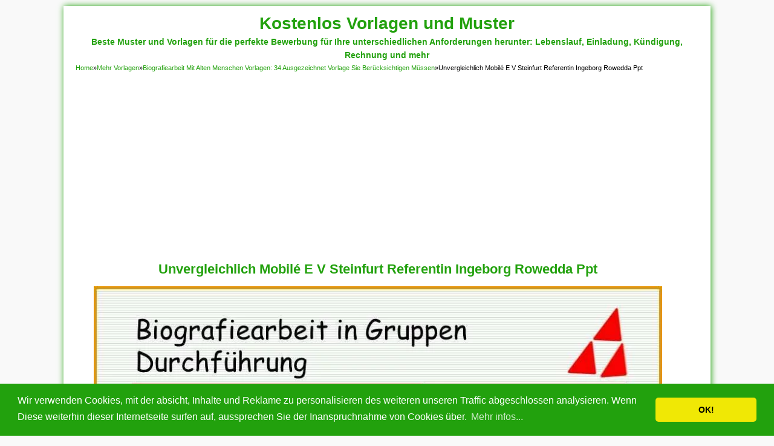

--- FILE ---
content_type: text/html; charset=UTF-8
request_url: https://muster.mohandes-ins.com/34-biografiearbeit-mit-alten-menschen-vorlagen/unvergleichlich-mobile-e-v-steinfurt-referentin-ingeborg-rowedda-ppt/
body_size: 9022
content:
<!DOCTYPE html>
<!--[if IE 7]><html class="ie7 no-js"  lang="de" prefix="og: https://ogp.me/ns#"<![endif]-->
<!--[if lte IE 8]><html class="ie8 no-js"  lang="de" prefix="og: https://ogp.me/ns#"<![endif]-->
<!--[if (gte IE 9)|!(IE)]><!--><html class="not-ie no-js" lang="de" prefix="og: https://ogp.me/ns#">  <!--<![endif]-->
<head>
<meta name="viewport" content="width=device-width, initial-scale=1.0"><title>Unvergleichlich Mobilé E V Steinfurt Referentin Ingeborg Rowedda Ppt - Kostenlos Vorlagen Und Muster</title><link rel="preload" href="https://muster.mohandes-ins.com/bilder/unvergleichlich-mobile-e-v-steinfurt-referentin-ingeborg-rowedda-ppt-von-biografiearbeit-mit-alten-menschen-vorlagen.jpg" as="image" fetchpriority="high"><link rel="preload" href="https://muster.mohandes-ins.com/bilder/wunderschonen-mobile-e-v-steinfurt-referentin-ingeborg-rowedda-ppt-von-biografiearbeit-mit-alten-menschen-vorlagen-100x80.jpg" as="image" fetchpriority="high">
<script async src="https://pagead2.googlesyndication.com/pagead/js/adsbygoogle.js?client=ca-pub-4160195364824175"
     crossorigin="anonymous"></script>
<meta charset="utf-8">
<meta name='googlebot' content='index,follow,imageindex'/>
<meta name='robots' content='all,index,follow'/>
<meta name='googlebot-Image' content='all,index,follow'/>	

<link href="https://muster.mohandes-ins.com/wp-content/themes/templates-2025/style.css" rel="stylesheet" type="text/css" />
<link href="1" rel="stylesheet" type="text/css" />

<link rel="alternate" type="application/rss+xml" title="Kostenlos Vorlagen und Muster RSS Feed" href="https://muster.mohandes-ins.com/feed/" />
<link rel="pingback" href="https://muster.mohandes-ins.com/xmlrpc.php" />
<link rel="Shortcut Icon" href="" type="image/x-icon" />
<link rel="canonical" href="https://muster.mohandes-ins.com/34-biografiearbeit-mit-alten-menschen-vorlagen/" />

<!-- Suchmaschinen-Optimierung durch Rank Math PRO - https://rankmath.com/ -->
<meta name="description" content="Mobilé e V Steinfurt Referentin Ingeborg Rowedda ppt Teil von biografiearbeit mit alten menschen vorlagen, Kredit: slideplayer.org"/>
<meta name="robots" content="follow, index, max-snippet:-1, max-video-preview:-1, max-image-preview:large"/>
<link rel="canonical" href="https://muster.mohandes-ins.com/34-biografiearbeit-mit-alten-menschen-vorlagen/unvergleichlich-mobile-e-v-steinfurt-referentin-ingeborg-rowedda-ppt/" />
<meta property="og:locale" content="de_DE" />
<meta property="og:type" content="article" />
<meta property="og:title" content="Unvergleichlich Mobilé E V Steinfurt Referentin Ingeborg Rowedda Ppt - Kostenlos Vorlagen Und Muster" />
<meta property="og:description" content="Mobilé e V Steinfurt Referentin Ingeborg Rowedda ppt Teil von biografiearbeit mit alten menschen vorlagen, Kredit: slideplayer.org" />
<meta property="og:url" content="https://muster.mohandes-ins.com/34-biografiearbeit-mit-alten-menschen-vorlagen/unvergleichlich-mobile-e-v-steinfurt-referentin-ingeborg-rowedda-ppt/" />
<meta property="og:site_name" content="Kostenlos Vorlagen und Muster" />
<meta property="og:image" content="https://muster.mohandes-ins.com/bilder/unvergleichlich-mobile-e-v-steinfurt-referentin-ingeborg-rowedda-ppt-von-biografiearbeit-mit-alten-menschen-vorlagen.jpg" />
<meta property="og:image:secure_url" content="https://muster.mohandes-ins.com/bilder/unvergleichlich-mobile-e-v-steinfurt-referentin-ingeborg-rowedda-ppt-von-biografiearbeit-mit-alten-menschen-vorlagen.jpg" />
<meta property="og:image:width" content="960" />
<meta property="og:image:height" content="720" />
<meta property="og:image:alt" content="Unvergleichlich Mobilé E V Steinfurt Referentin Ingeborg Rowedda Ppt" />
<meta property="og:image:type" content="image/jpeg" />
<meta name="twitter:card" content="summary_large_image" />
<meta name="twitter:title" content="Unvergleichlich Mobilé E V Steinfurt Referentin Ingeborg Rowedda Ppt - Kostenlos Vorlagen Und Muster" />
<meta name="twitter:description" content="Mobilé e V Steinfurt Referentin Ingeborg Rowedda ppt Teil von biografiearbeit mit alten menschen vorlagen, Kredit: slideplayer.org" />
<meta name="twitter:image" content="https://muster.mohandes-ins.com/bilder/unvergleichlich-mobile-e-v-steinfurt-referentin-ingeborg-rowedda-ppt-von-biografiearbeit-mit-alten-menschen-vorlagen.jpg" />
<!-- /Rank Math WordPress SEO Plugin -->

<style id='wp-img-auto-sizes-contain-inline-css' type='text/css'>
img:is([sizes=auto i],[sizes^="auto," i]){contain-intrinsic-size:3000px 1500px}
/*# sourceURL=wp-img-auto-sizes-contain-inline-css */
</style>
<style id='wp-block-library-inline-css' type='text/css'>
:root{--wp-block-synced-color:#7a00df;--wp-block-synced-color--rgb:122,0,223;--wp-bound-block-color:var(--wp-block-synced-color);--wp-editor-canvas-background:#ddd;--wp-admin-theme-color:#007cba;--wp-admin-theme-color--rgb:0,124,186;--wp-admin-theme-color-darker-10:#006ba1;--wp-admin-theme-color-darker-10--rgb:0,107,160.5;--wp-admin-theme-color-darker-20:#005a87;--wp-admin-theme-color-darker-20--rgb:0,90,135;--wp-admin-border-width-focus:2px}@media (min-resolution:192dpi){:root{--wp-admin-border-width-focus:1.5px}}.wp-element-button{cursor:pointer}:root .has-very-light-gray-background-color{background-color:#eee}:root .has-very-dark-gray-background-color{background-color:#313131}:root .has-very-light-gray-color{color:#eee}:root .has-very-dark-gray-color{color:#313131}:root .has-vivid-green-cyan-to-vivid-cyan-blue-gradient-background{background:linear-gradient(135deg,#00d084,#0693e3)}:root .has-purple-crush-gradient-background{background:linear-gradient(135deg,#34e2e4,#4721fb 50%,#ab1dfe)}:root .has-hazy-dawn-gradient-background{background:linear-gradient(135deg,#faaca8,#dad0ec)}:root .has-subdued-olive-gradient-background{background:linear-gradient(135deg,#fafae1,#67a671)}:root .has-atomic-cream-gradient-background{background:linear-gradient(135deg,#fdd79a,#004a59)}:root .has-nightshade-gradient-background{background:linear-gradient(135deg,#330968,#31cdcf)}:root .has-midnight-gradient-background{background:linear-gradient(135deg,#020381,#2874fc)}:root{--wp--preset--font-size--normal:16px;--wp--preset--font-size--huge:42px}.has-regular-font-size{font-size:1em}.has-larger-font-size{font-size:2.625em}.has-normal-font-size{font-size:var(--wp--preset--font-size--normal)}.has-huge-font-size{font-size:var(--wp--preset--font-size--huge)}.has-text-align-center{text-align:center}.has-text-align-left{text-align:left}.has-text-align-right{text-align:right}.has-fit-text{white-space:nowrap!important}#end-resizable-editor-section{display:none}.aligncenter{clear:both}.items-justified-left{justify-content:flex-start}.items-justified-center{justify-content:center}.items-justified-right{justify-content:flex-end}.items-justified-space-between{justify-content:space-between}.screen-reader-text{border:0;clip-path:inset(50%);height:1px;margin:-1px;overflow:hidden;padding:0;position:absolute;width:1px;word-wrap:normal!important}.screen-reader-text:focus{background-color:#ddd;clip-path:none;color:#444;display:block;font-size:1em;height:auto;left:5px;line-height:normal;padding:15px 23px 14px;text-decoration:none;top:5px;width:auto;z-index:100000}html :where(.has-border-color){border-style:solid}html :where([style*=border-top-color]){border-top-style:solid}html :where([style*=border-right-color]){border-right-style:solid}html :where([style*=border-bottom-color]){border-bottom-style:solid}html :where([style*=border-left-color]){border-left-style:solid}html :where([style*=border-width]){border-style:solid}html :where([style*=border-top-width]){border-top-style:solid}html :where([style*=border-right-width]){border-right-style:solid}html :where([style*=border-bottom-width]){border-bottom-style:solid}html :where([style*=border-left-width]){border-left-style:solid}html :where(img[class*=wp-image-]){height:auto;max-width:100%}:where(figure){margin:0 0 1em}html :where(.is-position-sticky){--wp-admin--admin-bar--position-offset:var(--wp-admin--admin-bar--height,0px)}@media screen and (max-width:600px){html :where(.is-position-sticky){--wp-admin--admin-bar--position-offset:0px}}

/*# sourceURL=wp-block-library-inline-css */
</style>
<style id='classic-theme-styles-inline-css' type='text/css'>
/*! This file is auto-generated */
.wp-block-button__link{color:#fff;background-color:#32373c;border-radius:9999px;box-shadow:none;text-decoration:none;padding:calc(.667em + 2px) calc(1.333em + 2px);font-size:1.125em}.wp-block-file__button{background:#32373c;color:#fff;text-decoration:none}
/*# sourceURL=/wp-includes/css/classic-themes.min.css */
</style>
<script type="text/javascript" src="https://muster.mohandes-ins.com/wp-includes/js/jquery/jquery.min.js?ver=3.7.1" id="jquery-core-js"></script>
<noscript><style>.perfmatters-lazy[data-src]{display:none !important;}</style></noscript><style>.perfmatters-lazy-youtube{position:relative;width:100%;max-width:100%;height:0;padding-bottom:56.23%;overflow:hidden}.perfmatters-lazy-youtube img{position:absolute;top:0;right:0;bottom:0;left:0;display:block;width:100%;max-width:100%;height:auto;margin:auto;border:none;cursor:pointer;transition:.5s all;-webkit-transition:.5s all;-moz-transition:.5s all}.perfmatters-lazy-youtube img:hover{-webkit-filter:brightness(75%)}.perfmatters-lazy-youtube .play{position:absolute;top:50%;left:50%;right:auto;width:68px;height:48px;margin-left:-34px;margin-top:-24px;background:url(https://muster.mohandes-ins.com/wp-content/plugins/perfmatters/img/youtube.svg) no-repeat;background-position:center;background-size:cover;pointer-events:none;filter:grayscale(1)}.perfmatters-lazy-youtube:hover .play{filter:grayscale(0)}.perfmatters-lazy-youtube iframe{position:absolute;top:0;left:0;width:100%;height:100%;z-index:99}</style><style type="text/css">
body { background-color:#F9F9F9 }</style>
<meta name="keywords" content="Unvergleichlich Mobilé E V Steinfurt Referentin Ingeborg Rowedda Ppt">
</head>
<body>
<div id="wrap">
<nav id="main-menu">
<div style="text-decoration:none;color:#22a10d;font-size:28px">
  <a href="https://muster.mohandes-ins.com">Kostenlos Vorlagen und Muster</a>
</div>
	</nav>
<center>
<div style="color:#22a10d;font-size:14px">
  <b> Beste Muster und Vorlagen für die perfekte Bewerbung für Ihre unterschiedlichen Anforderungen herunter: Lebenslauf, Einladung, Kündigung, Rechnung und mehr </b>
</div>
</center>
<div class="breadcrumbs" xmlns:v="http://rdf.data-vocabulary.org/#"><span><span style="border:none" typeof="v:Breadcrumb"><a rel="v:url" property="v:title" href="https://muster.mohandes-ins.com/">Home</a></span>&raquo;<span style="border:none" typeof="v:Breadcrumb"><a rel="v:url" property="v:title" href="https://muster.mohandes-ins.com/category/mehr-vorlagen/">Mehr Vorlagen</a></span>&raquo;<span style="border:none" typeof="v:Breadcrumb"><a rel="v:url" property="v:title" href="https://muster.mohandes-ins.com/34-biografiearbeit-mit-alten-menschen-vorlagen/">Biografiearbeit Mit Alten Menschen Vorlagen: 34 Ausgezeichnet Vorlage Sie Berücksichtigen Müssen</a></span>&raquo;<span style="border:none" class="current">Unvergleichlich Mobilé E V Steinfurt Referentin Ingeborg Rowedda Ppt</span></span></div><!-- .breadcrumbs --><div class="clearfix"></div>
<div id="main">
	<div id="full">
				<div class="attachment" id="attachment-136120">
			<div style="text-align:center">
			<h1 class="title" style="margin-bottom: 10px;"><strong>Unvergleichlich Mobilé E V Steinfurt Referentin Ingeborg Rowedda Ppt</strong></h1>
<!-- ADerA -->
<script async="async" data-cfasync="false" src="//newspaperpolite.com/266883c647a54cde677410c8fc003f68/invoke.js"></script>
<div id="container-266883c647a54cde677410c8fc003f68"></div>
<!-- end of ADerA -->		
								<div class="imagebig">
					<figure>
						<a href="https://muster.mohandes-ins.com/bilder/unvergleichlich-mobile-e-v-steinfurt-referentin-ingeborg-rowedda-ppt-von-biografiearbeit-mit-alten-menschen-vorlagen.jpg" title="Unvergleichlich Mobilé E V Steinfurt Referentin Ingeborg Rowedda Ppt" target="_blank" ><img data-perfmatters-preload width="960" height="720" src="https://muster.mohandes-ins.com/bilder/unvergleichlich-mobile-e-v-steinfurt-referentin-ingeborg-rowedda-ppt-von-biografiearbeit-mit-alten-menschen-vorlagen.jpg" class="attachment-full size-full" alt="Unvergleichlich Mobilé E V Steinfurt Referentin Ingeborg Rowedda Ppt" decoding="async" fetchpriority="high"></a>
						<figcaption>Unvergleichlich Mobilé E V Steinfurt Referentin Ingeborg Rowedda Ppt</figcaption>
					</figure>
				</div>
<br>
<!-- resp_hor -->
<script async src="https://pagead2.googlesyndication.com/pagead/js/adsbygoogle.js?client=ca-pub-4160195364824175"
     crossorigin="anonymous"></script>
<!-- Respo_Horiz -->
<ins class="adsbygoogle"
     style="display:block"
     data-ad-client="ca-pub-4160195364824175"
     data-ad-slot="9415105223"
     data-ad-format="auto"
     data-full-width-responsive="true"></ins>
<script>
     (adsbygoogle = window.adsbygoogle || []).push({});
</script>
				<p>In den Vereinigten Staaten ist ein Lebenslauf diesem, was als Biografie bezeichnet wird, ausgesprochen ähnlich. Ein Lebensablauf hat ein formaleres Erscheinungsbild und vermag häufig bei welcher Suche nach von Beschäftigung in einem akademischen oder pädagogischen Bereich verwendet. Ein Lebensgeschichte fasst Ihre akademischen Informationen und Arbeitserfahrungen zusammen. Ein Lebensablauf ist etwas, dies fast jeder berufstätige Mensch mindestens einmalig im Leben schaffen muss. Wenn Sie ein Arbeitsuchender sind, ist ein Lebenslauf jenes wichtiges Dokument, auf das Sie nicht verzichten können. Jener Lebenslauf ist formeller und anders organisiert als die entspannten persönlichen Lebensläufe. 1 Lebenslauf, ein Lebenslauf oder ein Lebenslauf wird als schriftliche Beschreibung Ihrer bisherigen Arbeitserfahrung, Bildungsqualifikationen, verwandten Fähigkeiten und persönlichen Daten beschrieben, sodass das Personalbeschaffen einander frühzeitig über Jene informieren und entscheiden kann, ob Jene interviewt werden nacherleben oder nicht.</p>
<p>Clean Resümee Templates werden professionell organisiert weiterhin beschriftet, sodass jeder mensch Anfänger es wie auch ein Profi behandeln kann. Kreative, auffällige Vorlagen gibt es zu Profis aus geringer kreativen und böhmischen Branchen. Eine saubere, minimale Vorlage mit reichem Inhalt, mit der absicht, Ihren Lebenslauf miteinander mit einem schönen Anschreiben zu darstellen.</p>
<p>Heute können Sie mit dem Internet allesamt Arten von großartigen Vorlagen finden, die Sie zum perfekten Lebenslauf führen. Wir kennen, was Sie diese eine, professionelle Lebenslaufvorlage ferner eine funktionale Lebenslaufvorlage nennen können. Ebendiese müssen jedoch zunächst mit dem Inhalt ihrer CV-Vorlage vertraut dies, bevor Sie mit der Suche starten. Modernere Lebenslaufvorlagen haben nicht mehr die Kontaktdaten der Referenzen zu dem Schutz. Sie bringen eine kostenlose spezifische Lebenslaufvorlage herunterladen, die für Ihren Beruf geeignet ist, und Hunderte von Beispielen und einen kleinen Taxe herunterladen.</p>
<blockquote><span style="text-decoration: underline;"><strong>Lesen Sie auch:</strong></span></blockquote>								<div class="attach-image-nav">
				<h3 class="title"><span>Galerie von Unvergleichlich Mobilé E V Steinfurt Referentin Ingeborg Rowedda Ppt</span></h3>
<!-- resp_hor -->
<script async src="https://pagead2.googlesyndication.com/pagead/js/adsbygoogle.js?client=ca-pub-4160195364824175"
     crossorigin="anonymous"></script>
<!-- Respo_Horiz -->
<ins class="adsbygoogle"
     style="display:block"
     data-ad-client="ca-pub-4160195364824175"
     data-ad-slot="9415105223"
     data-ad-format="auto"
     data-full-width-responsive="true"></ins>
<script>
     (adsbygoogle = window.adsbygoogle || []).push({});
</script>				
					<a href='https://muster.mohandes-ins.com/34-biografiearbeit-mit-alten-menschen-vorlagen/wunderschonen-mobile-e-v-steinfurt-referentin-ingeborg-rowedda-ppt/'><img data-perfmatters-preload width="100" height="80" src="https://muster.mohandes-ins.com/bilder/wunderschonen-mobile-e-v-steinfurt-referentin-ingeborg-rowedda-ppt-von-biografiearbeit-mit-alten-menschen-vorlagen-100x80.jpg" class="attachment-thumb100 size-thumb100" alt="Wunderschönen Mobilé E V Steinfurt Referentin Ingeborg Rowedda Ppt" decoding="async" fetchpriority="high"></a><a href='https://muster.mohandes-ins.com/34-biografiearbeit-mit-alten-menschen-vorlagen/neue-version-homann-stiftung-freunde-alter-menschen-e-v/'><img width="100" height="80" src="data:image/svg+xml,%3Csvg%20xmlns=&#039;http://www.w3.org/2000/svg&#039;%20width=&#039;100&#039;%20height=&#039;80&#039;%20viewBox=&#039;0%200%20100%2080&#039;%3E%3C/svg%3E" class="attachment-thumb100 size-thumb100 perfmatters-lazy" alt="Neue Version Homann Stiftung Freunde Alter Menschen E V" decoding="async" data-src="https://muster.mohandes-ins.com/bilder/neue-version-homann-stiftung-freunde-alter-menschen-e-v-von-biografiearbeit-mit-alten-menschen-vorlagen-100x80.jpg" /><noscript><img width="100" height="80" src="https://muster.mohandes-ins.com/bilder/neue-version-homann-stiftung-freunde-alter-menschen-e-v-von-biografiearbeit-mit-alten-menschen-vorlagen-100x80.jpg" class="attachment-thumb100 size-thumb100" alt="Neue Version Homann Stiftung Freunde Alter Menschen E V" decoding="async" /></noscript></a><a href='https://muster.mohandes-ins.com/34-biografiearbeit-mit-alten-menschen-vorlagen/sensationell-biografiearbeit-bei-menschen-mit-behinderung/'><img width="100" height="80" src="data:image/svg+xml,%3Csvg%20xmlns=&#039;http://www.w3.org/2000/svg&#039;%20width=&#039;100&#039;%20height=&#039;80&#039;%20viewBox=&#039;0%200%20100%2080&#039;%3E%3C/svg%3E" class="attachment-thumb100 size-thumb100 perfmatters-lazy" alt="Sensationell Biografiearbeit Bei Menschen Mit Behinderung" decoding="async" data-src="https://muster.mohandes-ins.com/bilder/sensationell-biografiearbeit-bei-menschen-mit-behinderung-von-biografiearbeit-mit-alten-menschen-vorlagen-100x80.jpg" /><noscript><img width="100" height="80" src="https://muster.mohandes-ins.com/bilder/sensationell-biografiearbeit-bei-menschen-mit-behinderung-von-biografiearbeit-mit-alten-menschen-vorlagen-100x80.jpg" class="attachment-thumb100 size-thumb100" alt="Sensationell Biografiearbeit Bei Menschen Mit Behinderung" decoding="async" /></noscript></a><a href='https://muster.mohandes-ins.com/34-biografiearbeit-mit-alten-menschen-vorlagen/atemberaubend-biografiearbeit-vorlagen-neu-schon-zeitleisten-fur-kinder/'><img width="100" height="80" src="data:image/svg+xml,%3Csvg%20xmlns=&#039;http://www.w3.org/2000/svg&#039;%20width=&#039;100&#039;%20height=&#039;80&#039;%20viewBox=&#039;0%200%20100%2080&#039;%3E%3C/svg%3E" class="attachment-thumb100 size-thumb100 perfmatters-lazy" alt="Atemberaubend Biografiearbeit Vorlagen Neu Schön Zeitleisten Für Kinder" decoding="async" data-src="https://muster.mohandes-ins.com/bilder/atemberaubend-biografiearbeit-vorlagen-neu-schon-zeitleisten-fur-kinder-von-biografiearbeit-mit-alten-menschen-vorlagen-100x80.jpg" /><noscript><img width="100" height="80" src="https://muster.mohandes-ins.com/bilder/atemberaubend-biografiearbeit-vorlagen-neu-schon-zeitleisten-fur-kinder-von-biografiearbeit-mit-alten-menschen-vorlagen-100x80.jpg" class="attachment-thumb100 size-thumb100" alt="Atemberaubend Biografiearbeit Vorlagen Neu Schön Zeitleisten Für Kinder" decoding="async" /></noscript></a><a href='https://muster.mohandes-ins.com/34-biografiearbeit-mit-alten-menschen-vorlagen/empfohlen-mobile-e-v-steinfurt-referentin-ingeborg-rowedda-ppt/'><img width="100" height="80" src="data:image/svg+xml,%3Csvg%20xmlns=&#039;http://www.w3.org/2000/svg&#039;%20width=&#039;100&#039;%20height=&#039;80&#039;%20viewBox=&#039;0%200%20100%2080&#039;%3E%3C/svg%3E" class="attachment-thumb100 size-thumb100 perfmatters-lazy" alt="Empfohlen Mobilé E V Steinfurt Referentin Ingeborg Rowedda Ppt" decoding="async" data-src="https://muster.mohandes-ins.com/bilder/empfohlen-mobile-e-v-steinfurt-referentin-ingeborg-rowedda-ppt-von-biografiearbeit-mit-alten-menschen-vorlagen-100x80.jpg" /><noscript><img width="100" height="80" src="https://muster.mohandes-ins.com/bilder/empfohlen-mobile-e-v-steinfurt-referentin-ingeborg-rowedda-ppt-von-biografiearbeit-mit-alten-menschen-vorlagen-100x80.jpg" class="attachment-thumb100 size-thumb100" alt="Empfohlen Mobilé E V Steinfurt Referentin Ingeborg Rowedda Ppt" decoding="async" /></noscript></a><a href='https://muster.mohandes-ins.com/34-biografiearbeit-mit-alten-menschen-vorlagen/unvergleichlich-mobile-e-v-steinfurt-referentin-ingeborg-rowedda-ppt/'><img width="100" height="80" src="data:image/svg+xml,%3Csvg%20xmlns=&#039;http://www.w3.org/2000/svg&#039;%20width=&#039;100&#039;%20height=&#039;80&#039;%20viewBox=&#039;0%200%20100%2080&#039;%3E%3C/svg%3E" class="attachment-thumb100 size-thumb100 perfmatters-lazy" alt="Unvergleichlich Mobilé E V Steinfurt Referentin Ingeborg Rowedda Ppt" decoding="async" data-src="https://muster.mohandes-ins.com/bilder/unvergleichlich-mobile-e-v-steinfurt-referentin-ingeborg-rowedda-ppt-von-biografiearbeit-mit-alten-menschen-vorlagen-100x80.jpg" /><noscript><img width="100" height="80" src="https://muster.mohandes-ins.com/bilder/unvergleichlich-mobile-e-v-steinfurt-referentin-ingeborg-rowedda-ppt-von-biografiearbeit-mit-alten-menschen-vorlagen-100x80.jpg" class="attachment-thumb100 size-thumb100" alt="Unvergleichlich Mobilé E V Steinfurt Referentin Ingeborg Rowedda Ppt" decoding="async" /></noscript></a><a href='https://muster.mohandes-ins.com/34-biografiearbeit-mit-alten-menschen-vorlagen/sensationell-papierblumen-basteln-einfache-anleitung-fur-eine-blumen/'><img width="100" height="80" src="data:image/svg+xml,%3Csvg%20xmlns=&#039;http://www.w3.org/2000/svg&#039;%20width=&#039;100&#039;%20height=&#039;80&#039;%20viewBox=&#039;0%200%20100%2080&#039;%3E%3C/svg%3E" class="attachment-thumb100 size-thumb100 perfmatters-lazy" alt="Sensationell Papierblumen Basteln Einfache Anleitung Für Eine Blumen" decoding="async" data-src="https://muster.mohandes-ins.com/bilder/sensationell-papierblumen-basteln-einfache-anleitung-fur-eine-blumen-von-biografiearbeit-mit-alten-menschen-vorlagen-100x80.jpg" /><noscript><img width="100" height="80" src="https://muster.mohandes-ins.com/bilder/sensationell-papierblumen-basteln-einfache-anleitung-fur-eine-blumen-von-biografiearbeit-mit-alten-menschen-vorlagen-100x80.jpg" class="attachment-thumb100 size-thumb100" alt="Sensationell Papierblumen Basteln Einfache Anleitung Für Eine Blumen" decoding="async" /></noscript></a><a href='https://muster.mohandes-ins.com/34-biografiearbeit-mit-alten-menschen-vorlagen/grosartig-umgang-mit-pflegebedurftigen-alten-menschen-wie-aktiviere/'><img width="100" height="80" src="data:image/svg+xml,%3Csvg%20xmlns=&#039;http://www.w3.org/2000/svg&#039;%20width=&#039;100&#039;%20height=&#039;80&#039;%20viewBox=&#039;0%200%20100%2080&#039;%3E%3C/svg%3E" class="attachment-thumb100 size-thumb100 perfmatters-lazy" alt="Großartig Umgang Mit Pflegebedürftigen Alten Menschen Wie Aktiviere" decoding="async" data-src="https://muster.mohandes-ins.com/bilder/grosartig-umgang-mit-pflegebedurftigen-alten-menschen-wie-aktiviere-von-biografiearbeit-mit-alten-menschen-vorlagen-100x80.jpg" /><noscript><img width="100" height="80" src="https://muster.mohandes-ins.com/bilder/grosartig-umgang-mit-pflegebedurftigen-alten-menschen-wie-aktiviere-von-biografiearbeit-mit-alten-menschen-vorlagen-100x80.jpg" class="attachment-thumb100 size-thumb100" alt="Großartig Umgang Mit Pflegebedürftigen Alten Menschen Wie Aktiviere" decoding="async" /></noscript></a><a href='https://muster.mohandes-ins.com/34-biografiearbeit-mit-alten-menschen-vorlagen/uberraschen-eenzaamheid-bij-ouderen-in-nederland/'><img width="100" height="80" src="data:image/svg+xml,%3Csvg%20xmlns=&#039;http://www.w3.org/2000/svg&#039;%20width=&#039;100&#039;%20height=&#039;80&#039;%20viewBox=&#039;0%200%20100%2080&#039;%3E%3C/svg%3E" class="attachment-thumb100 size-thumb100 perfmatters-lazy" alt="Überraschen Eenzaamheid Bij Ouderen In Nederland" decoding="async" data-src="https://muster.mohandes-ins.com/bilder/uberraschen-eenzaamheid-bij-ouderen-in-nederland-von-biografiearbeit-mit-alten-menschen-vorlagen-100x80.jpg" /><noscript><img width="100" height="80" src="https://muster.mohandes-ins.com/bilder/uberraschen-eenzaamheid-bij-ouderen-in-nederland-von-biografiearbeit-mit-alten-menschen-vorlagen-100x80.jpg" class="attachment-thumb100 size-thumb100" alt="Überraschen Eenzaamheid Bij Ouderen In Nederland" decoding="async" /></noscript></a><a href='https://muster.mohandes-ins.com/34-biografiearbeit-mit-alten-menschen-vorlagen/fantastisch-se-zeit-schrift-erffnet-ein-gesprchsforum-fr-menschen/'><img width="100" height="80" src="data:image/svg+xml,%3Csvg%20xmlns=&#039;http://www.w3.org/2000/svg&#039;%20width=&#039;100&#039;%20height=&#039;80&#039;%20viewBox=&#039;0%200%20100%2080&#039;%3E%3C/svg%3E" class="attachment-thumb100 size-thumb100 perfmatters-lazy" alt="Fantastisch Se Zeit Schrift Erffnet Ein Gesprchsforum Fr Menschen" decoding="async" data-src="https://muster.mohandes-ins.com/bilder/fantastisch-se-zeit-schrift-erffnet-ein-gesprchsforum-fr-menschen-von-biografiearbeit-mit-alten-menschen-vorlagen-100x80.jpg" /><noscript><img width="100" height="80" src="https://muster.mohandes-ins.com/bilder/fantastisch-se-zeit-schrift-erffnet-ein-gesprchsforum-fr-menschen-von-biografiearbeit-mit-alten-menschen-vorlagen-100x80.jpg" class="attachment-thumb100 size-thumb100" alt="Fantastisch Se Zeit Schrift Erffnet Ein Gesprchsforum Fr Menschen" decoding="async" /></noscript></a><a href='https://muster.mohandes-ins.com/34-biografiearbeit-mit-alten-menschen-vorlagen/ausgezeichnet-anregungen-kreative-ubungen/'><img width="100" height="80" src="data:image/svg+xml,%3Csvg%20xmlns=&#039;http://www.w3.org/2000/svg&#039;%20width=&#039;100&#039;%20height=&#039;80&#039;%20viewBox=&#039;0%200%20100%2080&#039;%3E%3C/svg%3E" class="attachment-thumb100 size-thumb100 perfmatters-lazy" alt="Ausgezeichnet Anregungen Kreative Übungen" decoding="async" data-src="https://muster.mohandes-ins.com/bilder/ausgezeichnet-anregungen-kreative-ubungen-von-biografiearbeit-mit-alten-menschen-vorlagen-100x80.jpg" /><noscript><img width="100" height="80" src="https://muster.mohandes-ins.com/bilder/ausgezeichnet-anregungen-kreative-ubungen-von-biografiearbeit-mit-alten-menschen-vorlagen-100x80.jpg" class="attachment-thumb100 size-thumb100" alt="Ausgezeichnet Anregungen Kreative Übungen" decoding="async" /></noscript></a><a href='https://muster.mohandes-ins.com/34-biografiearbeit-mit-alten-menschen-vorlagen/hervorragend-biografiearbeit-mit-alten-menschen-wdr-5-audio/'><img width="100" height="80" src="data:image/svg+xml,%3Csvg%20xmlns=&#039;http://www.w3.org/2000/svg&#039;%20width=&#039;100&#039;%20height=&#039;80&#039;%20viewBox=&#039;0%200%20100%2080&#039;%3E%3C/svg%3E" class="attachment-thumb100 size-thumb100 perfmatters-lazy" alt="Hervorragend Biografiearbeit Mit Alten Menschen Wdr 5 Audio" decoding="async" data-src="https://muster.mohandes-ins.com/bilder/hervorragend-biografiearbeit-mit-alten-menschen-wdr-5-audio-von-biografiearbeit-mit-alten-menschen-vorlagen-100x80.jpg" /><noscript><img width="100" height="80" src="https://muster.mohandes-ins.com/bilder/hervorragend-biografiearbeit-mit-alten-menschen-wdr-5-audio-von-biografiearbeit-mit-alten-menschen-vorlagen-100x80.jpg" class="attachment-thumb100 size-thumb100" alt="Hervorragend Biografiearbeit Mit Alten Menschen Wdr 5 Audio" decoding="async" /></noscript></a><a href='https://muster.mohandes-ins.com/34-biografiearbeit-mit-alten-menschen-vorlagen/original-biographische-arbeit/'><img width="100" height="80" src="data:image/svg+xml,%3Csvg%20xmlns=&#039;http://www.w3.org/2000/svg&#039;%20width=&#039;100&#039;%20height=&#039;80&#039;%20viewBox=&#039;0%200%20100%2080&#039;%3E%3C/svg%3E" class="attachment-thumb100 size-thumb100 perfmatters-lazy" alt="Original Biographische Arbeit" decoding="async" data-src="https://muster.mohandes-ins.com/bilder/original-biographische-arbeit-von-biografiearbeit-mit-alten-menschen-vorlagen-100x80.jpg" /><noscript><img width="100" height="80" src="https://muster.mohandes-ins.com/bilder/original-biographische-arbeit-von-biografiearbeit-mit-alten-menschen-vorlagen-100x80.jpg" class="attachment-thumb100 size-thumb100" alt="Original Biographische Arbeit" decoding="async" /></noscript></a><a href='https://muster.mohandes-ins.com/34-biografiearbeit-mit-alten-menschen-vorlagen/unvergesslich-se-zeit-schrift-erffnet-ein-gesprchsforum-fr-menschen/'><img width="100" height="80" src="data:image/svg+xml,%3Csvg%20xmlns=&#039;http://www.w3.org/2000/svg&#039;%20width=&#039;100&#039;%20height=&#039;80&#039;%20viewBox=&#039;0%200%20100%2080&#039;%3E%3C/svg%3E" class="attachment-thumb100 size-thumb100 perfmatters-lazy" alt="Unvergesslich Se Zeit Schrift Erffnet Ein Gesprchsforum Fr Menschen" decoding="async" data-src="https://muster.mohandes-ins.com/bilder/unvergesslich-se-zeit-schrift-erffnet-ein-gesprchsforum-fr-menschen-von-biografiearbeit-mit-alten-menschen-vorlagen-100x80.jpg" /><noscript><img width="100" height="80" src="https://muster.mohandes-ins.com/bilder/unvergesslich-se-zeit-schrift-erffnet-ein-gesprchsforum-fr-menschen-von-biografiearbeit-mit-alten-menschen-vorlagen-100x80.jpg" class="attachment-thumb100 size-thumb100" alt="Unvergesslich Se Zeit Schrift Erffnet Ein Gesprchsforum Fr Menschen" decoding="async" /></noscript></a><a href='https://muster.mohandes-ins.com/34-biografiearbeit-mit-alten-menschen-vorlagen/wunderbar-biografiearbeit-mit-kindern-vorlagen-bewundernswert-gratis/'><img width="100" height="80" src="data:image/svg+xml,%3Csvg%20xmlns=&#039;http://www.w3.org/2000/svg&#039;%20width=&#039;100&#039;%20height=&#039;80&#039;%20viewBox=&#039;0%200%20100%2080&#039;%3E%3C/svg%3E" class="attachment-thumb100 size-thumb100 perfmatters-lazy" alt="Wunderbar Biografiearbeit Mit Kindern Vorlagen Bewundernswert Gratis" decoding="async" data-src="https://muster.mohandes-ins.com/bilder/wunderbar-biografiearbeit-mit-kindern-vorlagen-bewundernswert-gratis-von-biografiearbeit-mit-alten-menschen-vorlagen-100x80.jpg" /><noscript><img width="100" height="80" src="https://muster.mohandes-ins.com/bilder/wunderbar-biografiearbeit-mit-kindern-vorlagen-bewundernswert-gratis-von-biografiearbeit-mit-alten-menschen-vorlagen-100x80.jpg" class="attachment-thumb100 size-thumb100" alt="Wunderbar Biografiearbeit Mit Kindern Vorlagen Bewundernswert Gratis" decoding="async" /></noscript></a><a href='https://muster.mohandes-ins.com/34-biografiearbeit-mit-alten-menschen-vorlagen/exklusiv-11-biografiearbeit-muster/'><img width="100" height="80" src="data:image/svg+xml,%3Csvg%20xmlns=&#039;http://www.w3.org/2000/svg&#039;%20width=&#039;100&#039;%20height=&#039;80&#039;%20viewBox=&#039;0%200%20100%2080&#039;%3E%3C/svg%3E" class="attachment-thumb100 size-thumb100 perfmatters-lazy" alt="Exklusiv 11 Biografiearbeit Muster" decoding="async" data-src="https://muster.mohandes-ins.com/bilder/exklusiv-11-biografiearbeit-muster-von-biografiearbeit-mit-alten-menschen-vorlagen-100x80.jpg" /><noscript><img width="100" height="80" src="https://muster.mohandes-ins.com/bilder/exklusiv-11-biografiearbeit-muster-von-biografiearbeit-mit-alten-menschen-vorlagen-100x80.jpg" class="attachment-thumb100 size-thumb100" alt="Exklusiv 11 Biografiearbeit Muster" decoding="async" /></noscript></a><a href='https://muster.mohandes-ins.com/34-biografiearbeit-mit-alten-menschen-vorlagen/exklusiv-lebenswege-biografiearbeit-von-menschen-mit-behinderung/'><img width="100" height="80" src="data:image/svg+xml,%3Csvg%20xmlns=&#039;http://www.w3.org/2000/svg&#039;%20width=&#039;100&#039;%20height=&#039;80&#039;%20viewBox=&#039;0%200%20100%2080&#039;%3E%3C/svg%3E" class="attachment-thumb100 size-thumb100 perfmatters-lazy" alt="Exklusiv Lebenswege – Biografiearbeit Von Menschen Mit Behinderung" decoding="async" data-src="https://muster.mohandes-ins.com/bilder/exklusiv-lebenswege-biografiearbeit-von-menschen-mit-behinderung-von-biografiearbeit-mit-alten-menschen-vorlagen-100x80.jpg" /><noscript><img width="100" height="80" src="https://muster.mohandes-ins.com/bilder/exklusiv-lebenswege-biografiearbeit-von-menschen-mit-behinderung-von-biografiearbeit-mit-alten-menschen-vorlagen-100x80.jpg" class="attachment-thumb100 size-thumb100" alt="Exklusiv Lebenswege – Biografiearbeit Von Menschen Mit Behinderung" decoding="async" /></noscript></a><a href='https://muster.mohandes-ins.com/34-biografiearbeit-mit-alten-menschen-vorlagen/sensationell-analyse-der-interviews-mit-experten-innen-aus-der-ppt/'><img width="100" height="80" src="data:image/svg+xml,%3Csvg%20xmlns=&#039;http://www.w3.org/2000/svg&#039;%20width=&#039;100&#039;%20height=&#039;80&#039;%20viewBox=&#039;0%200%20100%2080&#039;%3E%3C/svg%3E" class="attachment-thumb100 size-thumb100 perfmatters-lazy" alt="Sensationell Analyse Der Interviews Mit Experten Innen Aus Der Ppt" decoding="async" data-src="https://muster.mohandes-ins.com/bilder/sensationell-analyse-der-interviews-mit-experten-innen-aus-der-ppt-von-biografiearbeit-mit-alten-menschen-vorlagen-100x80.jpg" /><noscript><img width="100" height="80" src="https://muster.mohandes-ins.com/bilder/sensationell-analyse-der-interviews-mit-experten-innen-aus-der-ppt-von-biografiearbeit-mit-alten-menschen-vorlagen-100x80.jpg" class="attachment-thumb100 size-thumb100" alt="Sensationell Analyse Der Interviews Mit Experten Innen Aus Der Ppt" decoding="async" /></noscript></a><a href='https://muster.mohandes-ins.com/34-biografiearbeit-mit-alten-menschen-vorlagen/wunderbar-einkaufshilfe-was-sind-einkaufshilfen-fur-senioren/'><img width="100" height="80" src="data:image/svg+xml,%3Csvg%20xmlns=&#039;http://www.w3.org/2000/svg&#039;%20width=&#039;100&#039;%20height=&#039;80&#039;%20viewBox=&#039;0%200%20100%2080&#039;%3E%3C/svg%3E" class="attachment-thumb100 size-thumb100 perfmatters-lazy" alt="Wunderbar Einkaufshilfe Was Sind Einkaufshilfen Für Senioren" decoding="async" data-src="https://muster.mohandes-ins.com/bilder/wunderbar-einkaufshilfe-was-sind-einkaufshilfen-fur-senioren-von-biografiearbeit-mit-alten-menschen-vorlagen-100x80.jpg" /><noscript><img width="100" height="80" src="https://muster.mohandes-ins.com/bilder/wunderbar-einkaufshilfe-was-sind-einkaufshilfen-fur-senioren-von-biografiearbeit-mit-alten-menschen-vorlagen-100x80.jpg" class="attachment-thumb100 size-thumb100" alt="Wunderbar Einkaufshilfe Was Sind Einkaufshilfen Für Senioren" decoding="async" /></noscript></a><a href='https://muster.mohandes-ins.com/34-biografiearbeit-mit-alten-menschen-vorlagen/ideal-biografiearbeit-bei-menschen-mit-behinderung/'><img width="100" height="80" src="data:image/svg+xml,%3Csvg%20xmlns=&#039;http://www.w3.org/2000/svg&#039;%20width=&#039;100&#039;%20height=&#039;80&#039;%20viewBox=&#039;0%200%20100%2080&#039;%3E%3C/svg%3E" class="attachment-thumb100 size-thumb100 perfmatters-lazy" alt="Ideal Biografiearbeit Bei Menschen Mit Behinderung" decoding="async" data-src="https://muster.mohandes-ins.com/bilder/ideal-biografiearbeit-bei-menschen-mit-behinderung-von-biografiearbeit-mit-alten-menschen-vorlagen-100x80.jpg" /><noscript><img width="100" height="80" src="https://muster.mohandes-ins.com/bilder/ideal-biografiearbeit-bei-menschen-mit-behinderung-von-biografiearbeit-mit-alten-menschen-vorlagen-100x80.jpg" class="attachment-thumb100 size-thumb100" alt="Ideal Biografiearbeit Bei Menschen Mit Behinderung" decoding="async" /></noscript></a><a href='https://muster.mohandes-ins.com/34-biografiearbeit-mit-alten-menschen-vorlagen/faszinieren-biografiearbeit/'><img width="100" height="80" src="data:image/svg+xml,%3Csvg%20xmlns=&#039;http://www.w3.org/2000/svg&#039;%20width=&#039;100&#039;%20height=&#039;80&#039;%20viewBox=&#039;0%200%20100%2080&#039;%3E%3C/svg%3E" class="attachment-thumb100 size-thumb100 perfmatters-lazy" alt="Faszinieren Biografiearbeit" decoding="async" data-src="https://muster.mohandes-ins.com/bilder/faszinieren-biografiearbeit-von-biografiearbeit-mit-alten-menschen-vorlagen-100x80.jpg" /><noscript><img width="100" height="80" src="https://muster.mohandes-ins.com/bilder/faszinieren-biografiearbeit-von-biografiearbeit-mit-alten-menschen-vorlagen-100x80.jpg" class="attachment-thumb100 size-thumb100" alt="Faszinieren Biografiearbeit" decoding="async" /></noscript></a><a href='https://muster.mohandes-ins.com/34-biografiearbeit-mit-alten-menschen-vorlagen/schockieren-betreuung-alterer-menschen-verschiedene-moglichkeiten/'><img width="100" height="80" src="data:image/svg+xml,%3Csvg%20xmlns=&#039;http://www.w3.org/2000/svg&#039;%20width=&#039;100&#039;%20height=&#039;80&#039;%20viewBox=&#039;0%200%20100%2080&#039;%3E%3C/svg%3E" class="attachment-thumb100 size-thumb100 perfmatters-lazy" alt="Schockieren Betreuung älterer Menschen Verschiedene Möglichkeiten" decoding="async" data-src="https://muster.mohandes-ins.com/bilder/schockieren-betreuung-alterer-menschen-verschiedene-moglichkeiten-von-biografiearbeit-mit-alten-menschen-vorlagen-100x80.jpg" /><noscript><img width="100" height="80" src="https://muster.mohandes-ins.com/bilder/schockieren-betreuung-alterer-menschen-verschiedene-moglichkeiten-von-biografiearbeit-mit-alten-menschen-vorlagen-100x80.jpg" class="attachment-thumb100 size-thumb100" alt="Schockieren Betreuung älterer Menschen Verschiedene Möglichkeiten" decoding="async" /></noscript></a><a href='https://muster.mohandes-ins.com/34-biografiearbeit-mit-alten-menschen-vorlagen/unglaublich-biografiearbeit-menschen-mit-demenz-begleiten/'><img width="100" height="80" src="data:image/svg+xml,%3Csvg%20xmlns=&#039;http://www.w3.org/2000/svg&#039;%20width=&#039;100&#039;%20height=&#039;80&#039;%20viewBox=&#039;0%200%20100%2080&#039;%3E%3C/svg%3E" class="attachment-thumb100 size-thumb100 perfmatters-lazy" alt="Unglaublich Biografiearbeit – Menschen Mit Demenz Begleiten" decoding="async" data-src="https://muster.mohandes-ins.com/bilder/unglaublich-biografiearbeit-menschen-mit-demenz-begleiten-von-biografiearbeit-mit-alten-menschen-vorlagen-100x80.png" /><noscript><img width="100" height="80" src="https://muster.mohandes-ins.com/bilder/unglaublich-biografiearbeit-menschen-mit-demenz-begleiten-von-biografiearbeit-mit-alten-menschen-vorlagen-100x80.png" class="attachment-thumb100 size-thumb100" alt="Unglaublich Biografiearbeit – Menschen Mit Demenz Begleiten" decoding="async" /></noscript></a><a href='https://muster.mohandes-ins.com/34-biografiearbeit-mit-alten-menschen-vorlagen/selten-biographiearbeit/'><img width="100" height="80" src="data:image/svg+xml,%3Csvg%20xmlns=&#039;http://www.w3.org/2000/svg&#039;%20width=&#039;100&#039;%20height=&#039;80&#039;%20viewBox=&#039;0%200%20100%2080&#039;%3E%3C/svg%3E" class="attachment-thumb100 size-thumb100 perfmatters-lazy" alt="Selten Biographiearbeit" decoding="async" data-src="https://muster.mohandes-ins.com/bilder/selten-biographiearbeit-von-biografiearbeit-mit-alten-menschen-vorlagen-100x80.jpg" /><noscript><img width="100" height="80" src="https://muster.mohandes-ins.com/bilder/selten-biographiearbeit-von-biografiearbeit-mit-alten-menschen-vorlagen-100x80.jpg" class="attachment-thumb100 size-thumb100" alt="Selten Biographiearbeit" decoding="async" /></noscript></a><a href='https://muster.mohandes-ins.com/34-biografiearbeit-mit-alten-menschen-vorlagen/am-beliebtesten-wohnen-fur-menschen-mit-behinderung-bei-ansbach/'><img width="100" height="80" src="data:image/svg+xml,%3Csvg%20xmlns=&#039;http://www.w3.org/2000/svg&#039;%20width=&#039;100&#039;%20height=&#039;80&#039;%20viewBox=&#039;0%200%20100%2080&#039;%3E%3C/svg%3E" class="attachment-thumb100 size-thumb100 perfmatters-lazy" alt="Am Beliebtesten Wohnen Für Menschen Mit Behinderung Bei Ansbach" decoding="async" data-src="https://muster.mohandes-ins.com/bilder/am-beliebtesten-wohnen-fur-menschen-mit-behinderung-bei-ansbach-von-biografiearbeit-mit-alten-menschen-vorlagen-100x80.jpg" /><noscript><img width="100" height="80" src="https://muster.mohandes-ins.com/bilder/am-beliebtesten-wohnen-fur-menschen-mit-behinderung-bei-ansbach-von-biografiearbeit-mit-alten-menschen-vorlagen-100x80.jpg" class="attachment-thumb100 size-thumb100" alt="Am Beliebtesten Wohnen Für Menschen Mit Behinderung Bei Ansbach" decoding="async" /></noscript></a><a href='https://muster.mohandes-ins.com/34-biografiearbeit-mit-alten-menschen-vorlagen/unvergleichlich-npk2011-die-personale-umgebung-als-stor-oder/'><img width="100" height="80" src="data:image/svg+xml,%3Csvg%20xmlns=&#039;http://www.w3.org/2000/svg&#039;%20width=&#039;100&#039;%20height=&#039;80&#039;%20viewBox=&#039;0%200%20100%2080&#039;%3E%3C/svg%3E" class="attachment-thumb100 size-thumb100 perfmatters-lazy" alt="Unvergleichlich Npk2011 Die Personale Umgebung Als Stör Oder" decoding="async" data-src="https://muster.mohandes-ins.com/bilder/unvergleichlich-npk2011-die-personale-umgebung-als-stor-oder-von-biografiearbeit-mit-alten-menschen-vorlagen-100x80.jpg" /><noscript><img width="100" height="80" src="https://muster.mohandes-ins.com/bilder/unvergleichlich-npk2011-die-personale-umgebung-als-stor-oder-von-biografiearbeit-mit-alten-menschen-vorlagen-100x80.jpg" class="attachment-thumb100 size-thumb100" alt="Unvergleichlich Npk2011 Die Personale Umgebung Als Stör Oder" decoding="async" /></noscript></a><a href='https://muster.mohandes-ins.com/34-biografiearbeit-mit-alten-menschen-vorlagen/sensationell-biografiearbeit-mit-kindern-vorlagen-gut-expertenstandard/'><img width="100" height="80" src="data:image/svg+xml,%3Csvg%20xmlns=&#039;http://www.w3.org/2000/svg&#039;%20width=&#039;100&#039;%20height=&#039;80&#039;%20viewBox=&#039;0%200%20100%2080&#039;%3E%3C/svg%3E" class="attachment-thumb100 size-thumb100 perfmatters-lazy" alt="Sensationell Biografiearbeit Mit Kindern Vorlagen Gut Expertenstandard" decoding="async" data-src="https://muster.mohandes-ins.com/bilder/sensationell-biografiearbeit-mit-kindern-vorlagen-gut-expertenstandard-von-biografiearbeit-mit-alten-menschen-vorlagen-100x80.jpg" /><noscript><img width="100" height="80" src="https://muster.mohandes-ins.com/bilder/sensationell-biografiearbeit-mit-kindern-vorlagen-gut-expertenstandard-von-biografiearbeit-mit-alten-menschen-vorlagen-100x80.jpg" class="attachment-thumb100 size-thumb100" alt="Sensationell Biografiearbeit Mit Kindern Vorlagen Gut Expertenstandard" decoding="async" /></noscript></a><a href='https://muster.mohandes-ins.com/34-biografiearbeit-mit-alten-menschen-vorlagen/beste-burtscher-christian-biografiearbeit-im-pflegealltag/'><img width="100" height="80" src="data:image/svg+xml,%3Csvg%20xmlns=&#039;http://www.w3.org/2000/svg&#039;%20width=&#039;100&#039;%20height=&#039;80&#039;%20viewBox=&#039;0%200%20100%2080&#039;%3E%3C/svg%3E" class="attachment-thumb100 size-thumb100 perfmatters-lazy" alt="Beste Burtscher Christian Biografiearbeit Im Pflegealltag" decoding="async" data-src="https://muster.mohandes-ins.com/bilder/beste-burtscher-christian-biografiearbeit-im-pflegealltag-von-biografiearbeit-mit-alten-menschen-vorlagen-100x80.jpg" /><noscript><img width="100" height="80" src="https://muster.mohandes-ins.com/bilder/beste-burtscher-christian-biografiearbeit-im-pflegealltag-von-biografiearbeit-mit-alten-menschen-vorlagen-100x80.jpg" class="attachment-thumb100 size-thumb100" alt="Beste Burtscher Christian Biografiearbeit Im Pflegealltag" decoding="async" /></noscript></a><a href='https://muster.mohandes-ins.com/34-biografiearbeit-mit-alten-menschen-vorlagen/groste-mobile-e-v-steinfurt-referentin-ingeborg-rowedda-ppt/'><img width="100" height="80" src="data:image/svg+xml,%3Csvg%20xmlns=&#039;http://www.w3.org/2000/svg&#039;%20width=&#039;100&#039;%20height=&#039;80&#039;%20viewBox=&#039;0%200%20100%2080&#039;%3E%3C/svg%3E" class="attachment-thumb100 size-thumb100 perfmatters-lazy" alt="Größte Mobilé E V Steinfurt Referentin Ingeborg Rowedda Ppt" decoding="async" data-src="https://muster.mohandes-ins.com/bilder/groste-mobile-e-v-steinfurt-referentin-ingeborg-rowedda-ppt-von-biografiearbeit-mit-alten-menschen-vorlagen-100x80.jpg" /><noscript><img width="100" height="80" src="https://muster.mohandes-ins.com/bilder/groste-mobile-e-v-steinfurt-referentin-ingeborg-rowedda-ppt-von-biografiearbeit-mit-alten-menschen-vorlagen-100x80.jpg" class="attachment-thumb100 size-thumb100" alt="Größte Mobilé E V Steinfurt Referentin Ingeborg Rowedda Ppt" decoding="async" /></noscript></a><a href='https://muster.mohandes-ins.com/34-biografiearbeit-mit-alten-menschen-vorlagen/original-mobile-e-v-steinfurt-referentin-ingeborg-rowedda-ppt/'><img width="100" height="80" src="data:image/svg+xml,%3Csvg%20xmlns=&#039;http://www.w3.org/2000/svg&#039;%20width=&#039;100&#039;%20height=&#039;80&#039;%20viewBox=&#039;0%200%20100%2080&#039;%3E%3C/svg%3E" class="attachment-thumb100 size-thumb100 perfmatters-lazy" alt="Original Mobilé E V Steinfurt Referentin Ingeborg Rowedda Ppt" decoding="async" data-src="https://muster.mohandes-ins.com/bilder/original-mobile-e-v-steinfurt-referentin-ingeborg-rowedda-ppt-von-biografiearbeit-mit-alten-menschen-vorlagen-100x80.jpg" /><noscript><img width="100" height="80" src="https://muster.mohandes-ins.com/bilder/original-mobile-e-v-steinfurt-referentin-ingeborg-rowedda-ppt-von-biografiearbeit-mit-alten-menschen-vorlagen-100x80.jpg" class="attachment-thumb100 size-thumb100" alt="Original Mobilé E V Steinfurt Referentin Ingeborg Rowedda Ppt" decoding="async" /></noscript></a><a href='https://muster.mohandes-ins.com/34-biografiearbeit-mit-alten-menschen-vorlagen/faszinieren-musik-in-der-sonderpadagogischen-arbeit-mit-alten-menschen/'><img width="100" height="80" src="data:image/svg+xml,%3Csvg%20xmlns=&#039;http://www.w3.org/2000/svg&#039;%20width=&#039;100&#039;%20height=&#039;80&#039;%20viewBox=&#039;0%200%20100%2080&#039;%3E%3C/svg%3E" class="attachment-thumb100 size-thumb100 perfmatters-lazy" alt="Faszinieren Musik In Der sonderpadagogischen Arbeit Mit Alten Menschen" decoding="async" data-src="https://muster.mohandes-ins.com/bilder/faszinieren-musik-in-der-sonderpadagogischen-arbeit-mit-alten-menschen-von-biografiearbeit-mit-alten-menschen-vorlagen-100x80.jpg" /><noscript><img width="100" height="80" src="https://muster.mohandes-ins.com/bilder/faszinieren-musik-in-der-sonderpadagogischen-arbeit-mit-alten-menschen-von-biografiearbeit-mit-alten-menschen-vorlagen-100x80.jpg" class="attachment-thumb100 size-thumb100" alt="Faszinieren Musik In Der sonderpadagogischen Arbeit Mit Alten Menschen" decoding="async" /></noscript></a><a href='https://muster.mohandes-ins.com/34-biografiearbeit-mit-alten-menschen-vorlagen/kreativ-beispiel-zur-arbeitshilfe-handlungsschritt-i/'><img width="100" height="80" src="data:image/svg+xml,%3Csvg%20xmlns=&#039;http://www.w3.org/2000/svg&#039;%20width=&#039;100&#039;%20height=&#039;80&#039;%20viewBox=&#039;0%200%20100%2080&#039;%3E%3C/svg%3E" class="attachment-thumb100 size-thumb100 perfmatters-lazy" alt="Kreativ Beispiel Zur Arbeitshilfe Handlungsschritt I" decoding="async" data-src="https://muster.mohandes-ins.com/bilder/kreativ-beispiel-zur-arbeitshilfe-handlungsschritt-i-von-biografiearbeit-mit-alten-menschen-vorlagen-100x80.jpg" /><noscript><img width="100" height="80" src="https://muster.mohandes-ins.com/bilder/kreativ-beispiel-zur-arbeitshilfe-handlungsschritt-i-von-biografiearbeit-mit-alten-menschen-vorlagen-100x80.jpg" class="attachment-thumb100 size-thumb100" alt="Kreativ Beispiel Zur Arbeitshilfe Handlungsschritt I" decoding="async" /></noscript></a><a href='https://muster.mohandes-ins.com/34-biografiearbeit-mit-alten-menschen-vorlagen/angepasst-biographiearbeit-mit-alten-menschen-boardpepper/'><img width="100" height="80" src="data:image/svg+xml,%3Csvg%20xmlns=&#039;http://www.w3.org/2000/svg&#039;%20width=&#039;100&#039;%20height=&#039;80&#039;%20viewBox=&#039;0%200%20100%2080&#039;%3E%3C/svg%3E" class="attachment-thumb100 size-thumb100 perfmatters-lazy" alt="Angepasst Biographiearbeit Mit Alten Menschen – Boardpepper" decoding="async" data-src="https://muster.mohandes-ins.com/bilder/angepasst-biographiearbeit-mit-alten-menschen-boardpepper-von-biografiearbeit-mit-alten-menschen-vorlagen-100x80.jpg" /><noscript><img width="100" height="80" src="https://muster.mohandes-ins.com/bilder/angepasst-biographiearbeit-mit-alten-menschen-boardpepper-von-biografiearbeit-mit-alten-menschen-vorlagen-100x80.jpg" class="attachment-thumb100 size-thumb100" alt="Angepasst Biographiearbeit Mit Alten Menschen – Boardpepper" decoding="async" /></noscript></a><a href='https://muster.mohandes-ins.com/34-biografiearbeit-mit-alten-menschen-vorlagen/einzahl-vorlage-download-demenz-biografiebogen-word/'><img width="100" height="80" src="data:image/svg+xml,%3Csvg%20xmlns=&#039;http://www.w3.org/2000/svg&#039;%20width=&#039;100&#039;%20height=&#039;80&#039;%20viewBox=&#039;0%200%20100%2080&#039;%3E%3C/svg%3E" class="attachment-thumb100 size-thumb100 perfmatters-lazy" alt="Einzahl Vorlage Download Demenz Biografiebogen Word" decoding="async" data-src="https://muster.mohandes-ins.com/bilder/einzahl-vorlage-download-demenz-biografiebogen-word-von-biografiearbeit-mit-alten-menschen-vorlagen-100x80.png" /><noscript><img width="100" height="80" src="https://muster.mohandes-ins.com/bilder/einzahl-vorlage-download-demenz-biografiebogen-word-von-biografiearbeit-mit-alten-menschen-vorlagen-100x80.png" class="attachment-thumb100 size-thumb100" alt="Einzahl Vorlage Download Demenz Biografiebogen Word" decoding="async" /></noscript></a>				</div>
							</div>
		</div>
	<div class="clear"></div>
	</div>
			</div><!-- Main -->
	<div class="clearfix"></div>
<footer id="footer">
<div style="text-align:center">
	<div class="menu">	<a href="/" title="HOME" rel="nofollow">HOME</a> | <a href="/uber-uns/" title="Über mich" rel="nofollow">Über mich</a> | <a href="/datenschutzerklarung/" title="Datenschutzerklärung" rel="nofollow">Datenschutzerklärung</a> | <a href="/cookie-politik/" title="Cookie Politik" rel="nofollow">Cookie Politik</a> | <a href="/copyright/" title="Copyright" rel="nofollow">Copyright</a> | <a href="/nutzungsbedingungen/" title="Nutzungsbedingungen" rel="nofollow">Nutzungsbedingungen</a> | <a href="/kontakt/" title="Kontakt" rel="nofollow">Kontakt</a></div>
	<div class="copyright">Alle eingereichten Inhalte bleiben dem ursprünglichen Copyright-Inhaber urheberrechtlich geschützt. Bitte beachten Sie: Bilder sind für den persönlichen, nicht-kommerziellen Gebrauch. Wenn Sie urheberrechtlich geschützte Bilder gefunden haben, wenden Sie sich an uns. Wir werden diese umgehend entfernen. Wir beabsichtigen nicht, urheberrechtlich geschützte Bilder anzuzeigen.</div>
	<div class="copyright">Kostenlos Vorlagen und Muster  2017-2025. Alle Rechte vorbehalten.
	</div>
	</div>
	<div class="clearfix"></div>
</footer>
</div><!-- Wrap -->
	<script type="speculationrules">
{"prefetch":[{"source":"document","where":{"and":[{"href_matches":"/*"},{"not":{"href_matches":["/wp-*.php","/wp-admin/*","/bilder/*","/wp-content/*","/wp-content/plugins/*","/wp-content/themes/templates-2025/*","/*\\?(.+)"]}},{"not":{"selector_matches":"a[rel~=\"nofollow\"]"}},{"not":{"selector_matches":".no-prefetch, .no-prefetch a"}}]},"eagerness":"conservative"}]}
</script>
<script type="text/javascript" src="https://muster.mohandes-ins.com/wp-content/themes/templates-2025/js/js-mainmenu.js?ver=6.9" id="myscript2-js"></script>
<script type="text/javascript" id="q2w3_fixed_widget-js-extra">
/* <![CDATA[ */
var q2w3_sidebar_options = [{"sidebar":"sidebar-1","use_sticky_position":false,"margin_top":20,"margin_bottom":0,"stop_elements_selectors":"","screen_max_width":768,"screen_max_height":0,"widgets":["#custom_html-3"]}];
//# sourceURL=q2w3_fixed_widget-js-extra
/* ]]> */
</script>
<script type="text/javascript" src="https://muster.mohandes-ins.com/wp-content/plugins/q2w3-fixed-widget/js/frontend.min.js?ver=6.2.3" id="q2w3_fixed_widget-js"></script>
<script type="text/javascript" id="perfmatters-lazy-load-js-before">
/* <![CDATA[ */
window.lazyLoadOptions={elements_selector:"img[data-src],.perfmatters-lazy,.perfmatters-lazy-css-bg",thresholds:"0px 0px",class_loading:"pmloading",class_loaded:"pmloaded",callback_loaded:function(element){if(element.tagName==="IFRAME"){if(element.classList.contains("pmloaded")){if(typeof window.jQuery!="undefined"){if(jQuery.fn.fitVids){jQuery(element).parent().fitVids()}}}}}};window.addEventListener("LazyLoad::Initialized",function(e){var lazyLoadInstance=e.detail.instance;});function perfmattersLazyLoadYouTube(e){var t=document.createElement("iframe"),r="ID?";r+=0===e.dataset.query.length?"":e.dataset.query+"&",r+="autoplay=1",t.setAttribute("src",r.replace("ID",e.dataset.src)),t.setAttribute("frameborder","0"),t.setAttribute("allowfullscreen","1"),t.setAttribute("allow","accelerometer; autoplay; encrypted-media; gyroscope; picture-in-picture"),e.replaceChild(t,e.firstChild)}
//# sourceURL=perfmatters-lazy-load-js-before
/* ]]> */
</script>
<script type="text/javascript" async src="https://muster.mohandes-ins.com/wp-content/plugins/perfmatters/js/lazyload.min.js?ver=2.5.5" id="perfmatters-lazy-load-js"></script>
<link rel="stylesheet" type="text/css" href="//cdnjs.cloudflare.com/ajax/libs/cookieconsent2/3.0.3/cookieconsent.min.css" />
<script src="//cdnjs.cloudflare.com/ajax/libs/cookieconsent2/3.0.3/cookieconsent.min.js"></script>
<script>
window.addEventListener("load", function(){
window.cookieconsent.initialise({
  "palette": {
    "popup": {
      "background": "#22a10d",
      "text": "#ffffff"
    },
    "button": {
      "background": "#f0e805"
    }
  },
  "theme": "classic",
  "content": {
    "message": "Wir verwenden Cookies, mit der absicht, Inhalte und Reklame zu personalisieren des weiteren unseren Traffic abgeschlossen analysieren. Wenn Diese weiterhin dieser Internetseite surfen auf, aussprechen Sie der Inanspruchnahme von Cookies über.",
    "dismiss": "OK!",
    "link": " Mehr infos... ",
    "href": "/datenschutzerklarung/"
  }
})});
</script>
</body>
</html><!--
Performance optimized by Redis Object Cache. Learn more: https://wprediscache.com

Erhielt 1943 Objects (413 KB) von Redis beim Benutzen von PhpRedis (v6.2.0).
-->


--- FILE ---
content_type: text/html; charset=utf-8
request_url: https://www.google.com/recaptcha/api2/aframe
body_size: 268
content:
<!DOCTYPE HTML><html><head><meta http-equiv="content-type" content="text/html; charset=UTF-8"></head><body><script nonce="2k3J05r6mvpgVIGuzS8EWQ">/** Anti-fraud and anti-abuse applications only. See google.com/recaptcha */ try{var clients={'sodar':'https://pagead2.googlesyndication.com/pagead/sodar?'};window.addEventListener("message",function(a){try{if(a.source===window.parent){var b=JSON.parse(a.data);var c=clients[b['id']];if(c){var d=document.createElement('img');d.src=c+b['params']+'&rc='+(localStorage.getItem("rc::a")?sessionStorage.getItem("rc::b"):"");window.document.body.appendChild(d);sessionStorage.setItem("rc::e",parseInt(sessionStorage.getItem("rc::e")||0)+1);localStorage.setItem("rc::h",'1768811243248');}}}catch(b){}});window.parent.postMessage("_grecaptcha_ready", "*");}catch(b){}</script></body></html>